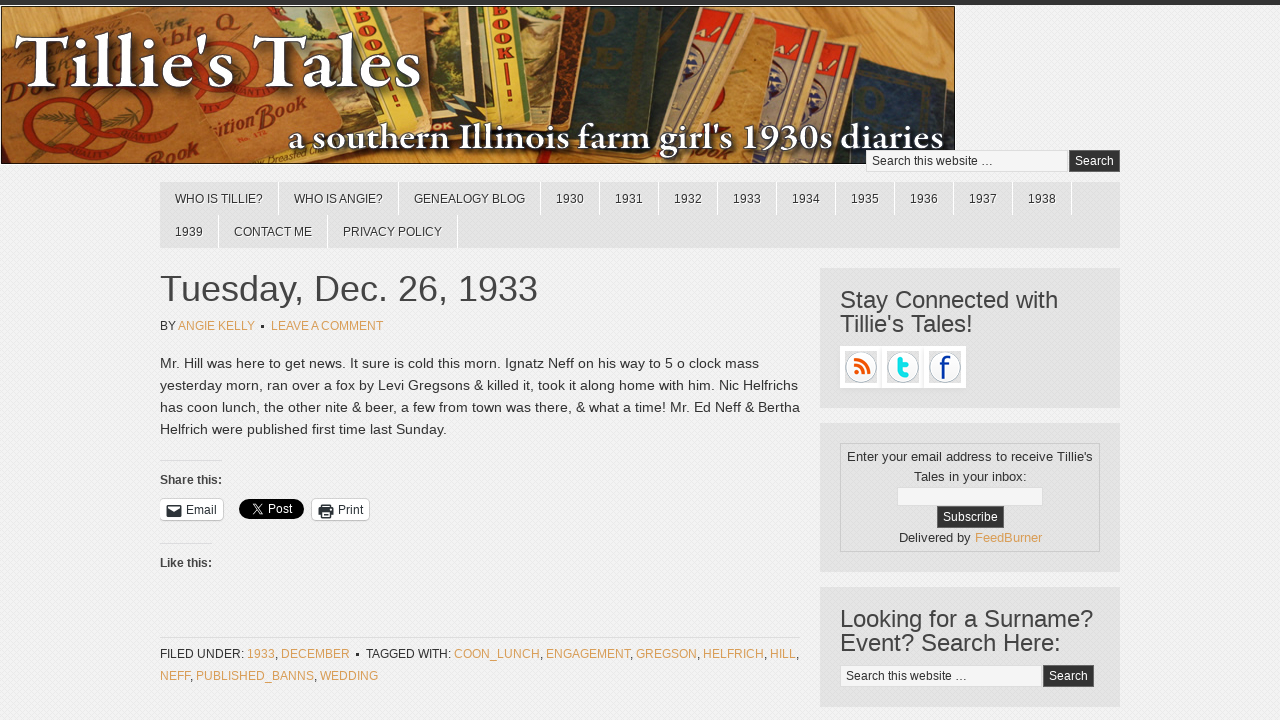

--- FILE ---
content_type: text/html; charset=UTF-8
request_url: https://www.tilliestales.com/2014/12/tuesday-dec-26-1933/
body_size: 14621
content:
<!DOCTYPE html PUBLIC "-//W3C//DTD XHTML 1.0 Transitional//EN" "http://www.w3.org/TR/xhtml1/DTD/xhtml1-transitional.dtd">
<html xmlns="http://www.w3.org/1999/xhtml" lang="en-US" xml:lang="en-US">
<head profile="http://gmpg.org/xfn/11">
<meta http-equiv="Content-Type" content="text/html; charset=UTF-8" />
			<meta name="robots" content="noodp,noydir" />
		<title>Tuesday, Dec. 26, 1933</title>
<meta name='robots' content='max-image-preview:large' />
<!-- Jetpack Site Verification Tags -->
<meta name="google-site-verification" content="UdxxXXHDG--1Gh6zZR7Odl-KCnaHyStZfE0ecVpWLQQ" />
<link rel='dns-prefetch' href='//secure.gravatar.com' />
<link rel='dns-prefetch' href='//stats.wp.com' />
<link rel='dns-prefetch' href='//v0.wordpress.com' />
<link rel='dns-prefetch' href='//jetpack.wordpress.com' />
<link rel='dns-prefetch' href='//s0.wp.com' />
<link rel='dns-prefetch' href='//public-api.wordpress.com' />
<link rel='dns-prefetch' href='//0.gravatar.com' />
<link rel='dns-prefetch' href='//1.gravatar.com' />
<link rel='dns-prefetch' href='//2.gravatar.com' />
<link rel='dns-prefetch' href='//widgets.wp.com' />
<link rel="alternate" type="application/rss+xml" title="Tillie&#039;s Tales &raquo; Feed" href="http://feeds.feedburner.com/tilliestales" />
<link rel="alternate" type="application/rss+xml" title="Tillie&#039;s Tales &raquo; Comments Feed" href="https://www.tilliestales.com/comments/feed/" />
<link rel="alternate" type="application/rss+xml" title="Tillie&#039;s Tales &raquo; Tuesday, Dec. 26, 1933 Comments Feed" href="https://www.tilliestales.com/2014/12/tuesday-dec-26-1933/feed/" />
<link rel="alternate" title="oEmbed (JSON)" type="application/json+oembed" href="https://www.tilliestales.com/wp-json/oembed/1.0/embed?url=https%3A%2F%2Fwww.tilliestales.com%2F2014%2F12%2Ftuesday-dec-26-1933%2F" />
<link rel="alternate" title="oEmbed (XML)" type="text/xml+oembed" href="https://www.tilliestales.com/wp-json/oembed/1.0/embed?url=https%3A%2F%2Fwww.tilliestales.com%2F2014%2F12%2Ftuesday-dec-26-1933%2F&#038;format=xml" />
<link rel="canonical" href="https://www.tilliestales.com/2014/12/tuesday-dec-26-1933/" />
<style id='wp-img-auto-sizes-contain-inline-css' type='text/css'>
img:is([sizes=auto i],[sizes^="auto," i]){contain-intrinsic-size:3000px 1500px}
/*# sourceURL=wp-img-auto-sizes-contain-inline-css */
</style>
<link rel='stylesheet' id='scribble-theme-css' href='https://www.tilliestales.com/wp-content/themes/scribble/style.css?ver=1.0.1' type='text/css' media='all' />
<style id='wp-emoji-styles-inline-css' type='text/css'>

	img.wp-smiley, img.emoji {
		display: inline !important;
		border: none !important;
		box-shadow: none !important;
		height: 1em !important;
		width: 1em !important;
		margin: 0 0.07em !important;
		vertical-align: -0.1em !important;
		background: none !important;
		padding: 0 !important;
	}
/*# sourceURL=wp-emoji-styles-inline-css */
</style>
<style id='wp-block-library-inline-css' type='text/css'>
:root{--wp-block-synced-color:#7a00df;--wp-block-synced-color--rgb:122,0,223;--wp-bound-block-color:var(--wp-block-synced-color);--wp-editor-canvas-background:#ddd;--wp-admin-theme-color:#007cba;--wp-admin-theme-color--rgb:0,124,186;--wp-admin-theme-color-darker-10:#006ba1;--wp-admin-theme-color-darker-10--rgb:0,107,160.5;--wp-admin-theme-color-darker-20:#005a87;--wp-admin-theme-color-darker-20--rgb:0,90,135;--wp-admin-border-width-focus:2px}@media (min-resolution:192dpi){:root{--wp-admin-border-width-focus:1.5px}}.wp-element-button{cursor:pointer}:root .has-very-light-gray-background-color{background-color:#eee}:root .has-very-dark-gray-background-color{background-color:#313131}:root .has-very-light-gray-color{color:#eee}:root .has-very-dark-gray-color{color:#313131}:root .has-vivid-green-cyan-to-vivid-cyan-blue-gradient-background{background:linear-gradient(135deg,#00d084,#0693e3)}:root .has-purple-crush-gradient-background{background:linear-gradient(135deg,#34e2e4,#4721fb 50%,#ab1dfe)}:root .has-hazy-dawn-gradient-background{background:linear-gradient(135deg,#faaca8,#dad0ec)}:root .has-subdued-olive-gradient-background{background:linear-gradient(135deg,#fafae1,#67a671)}:root .has-atomic-cream-gradient-background{background:linear-gradient(135deg,#fdd79a,#004a59)}:root .has-nightshade-gradient-background{background:linear-gradient(135deg,#330968,#31cdcf)}:root .has-midnight-gradient-background{background:linear-gradient(135deg,#020381,#2874fc)}:root{--wp--preset--font-size--normal:16px;--wp--preset--font-size--huge:42px}.has-regular-font-size{font-size:1em}.has-larger-font-size{font-size:2.625em}.has-normal-font-size{font-size:var(--wp--preset--font-size--normal)}.has-huge-font-size{font-size:var(--wp--preset--font-size--huge)}.has-text-align-center{text-align:center}.has-text-align-left{text-align:left}.has-text-align-right{text-align:right}.has-fit-text{white-space:nowrap!important}#end-resizable-editor-section{display:none}.aligncenter{clear:both}.items-justified-left{justify-content:flex-start}.items-justified-center{justify-content:center}.items-justified-right{justify-content:flex-end}.items-justified-space-between{justify-content:space-between}.screen-reader-text{border:0;clip-path:inset(50%);height:1px;margin:-1px;overflow:hidden;padding:0;position:absolute;width:1px;word-wrap:normal!important}.screen-reader-text:focus{background-color:#ddd;clip-path:none;color:#444;display:block;font-size:1em;height:auto;left:5px;line-height:normal;padding:15px 23px 14px;text-decoration:none;top:5px;width:auto;z-index:100000}html :where(.has-border-color){border-style:solid}html :where([style*=border-top-color]){border-top-style:solid}html :where([style*=border-right-color]){border-right-style:solid}html :where([style*=border-bottom-color]){border-bottom-style:solid}html :where([style*=border-left-color]){border-left-style:solid}html :where([style*=border-width]){border-style:solid}html :where([style*=border-top-width]){border-top-style:solid}html :where([style*=border-right-width]){border-right-style:solid}html :where([style*=border-bottom-width]){border-bottom-style:solid}html :where([style*=border-left-width]){border-left-style:solid}html :where(img[class*=wp-image-]){height:auto;max-width:100%}:where(figure){margin:0 0 1em}html :where(.is-position-sticky){--wp-admin--admin-bar--position-offset:var(--wp-admin--admin-bar--height,0px)}@media screen and (max-width:600px){html :where(.is-position-sticky){--wp-admin--admin-bar--position-offset:0px}}

/*# sourceURL=wp-block-library-inline-css */
</style><style id='global-styles-inline-css' type='text/css'>
:root{--wp--preset--aspect-ratio--square: 1;--wp--preset--aspect-ratio--4-3: 4/3;--wp--preset--aspect-ratio--3-4: 3/4;--wp--preset--aspect-ratio--3-2: 3/2;--wp--preset--aspect-ratio--2-3: 2/3;--wp--preset--aspect-ratio--16-9: 16/9;--wp--preset--aspect-ratio--9-16: 9/16;--wp--preset--color--black: #000000;--wp--preset--color--cyan-bluish-gray: #abb8c3;--wp--preset--color--white: #ffffff;--wp--preset--color--pale-pink: #f78da7;--wp--preset--color--vivid-red: #cf2e2e;--wp--preset--color--luminous-vivid-orange: #ff6900;--wp--preset--color--luminous-vivid-amber: #fcb900;--wp--preset--color--light-green-cyan: #7bdcb5;--wp--preset--color--vivid-green-cyan: #00d084;--wp--preset--color--pale-cyan-blue: #8ed1fc;--wp--preset--color--vivid-cyan-blue: #0693e3;--wp--preset--color--vivid-purple: #9b51e0;--wp--preset--gradient--vivid-cyan-blue-to-vivid-purple: linear-gradient(135deg,rgb(6,147,227) 0%,rgb(155,81,224) 100%);--wp--preset--gradient--light-green-cyan-to-vivid-green-cyan: linear-gradient(135deg,rgb(122,220,180) 0%,rgb(0,208,130) 100%);--wp--preset--gradient--luminous-vivid-amber-to-luminous-vivid-orange: linear-gradient(135deg,rgb(252,185,0) 0%,rgb(255,105,0) 100%);--wp--preset--gradient--luminous-vivid-orange-to-vivid-red: linear-gradient(135deg,rgb(255,105,0) 0%,rgb(207,46,46) 100%);--wp--preset--gradient--very-light-gray-to-cyan-bluish-gray: linear-gradient(135deg,rgb(238,238,238) 0%,rgb(169,184,195) 100%);--wp--preset--gradient--cool-to-warm-spectrum: linear-gradient(135deg,rgb(74,234,220) 0%,rgb(151,120,209) 20%,rgb(207,42,186) 40%,rgb(238,44,130) 60%,rgb(251,105,98) 80%,rgb(254,248,76) 100%);--wp--preset--gradient--blush-light-purple: linear-gradient(135deg,rgb(255,206,236) 0%,rgb(152,150,240) 100%);--wp--preset--gradient--blush-bordeaux: linear-gradient(135deg,rgb(254,205,165) 0%,rgb(254,45,45) 50%,rgb(107,0,62) 100%);--wp--preset--gradient--luminous-dusk: linear-gradient(135deg,rgb(255,203,112) 0%,rgb(199,81,192) 50%,rgb(65,88,208) 100%);--wp--preset--gradient--pale-ocean: linear-gradient(135deg,rgb(255,245,203) 0%,rgb(182,227,212) 50%,rgb(51,167,181) 100%);--wp--preset--gradient--electric-grass: linear-gradient(135deg,rgb(202,248,128) 0%,rgb(113,206,126) 100%);--wp--preset--gradient--midnight: linear-gradient(135deg,rgb(2,3,129) 0%,rgb(40,116,252) 100%);--wp--preset--font-size--small: 13px;--wp--preset--font-size--medium: 20px;--wp--preset--font-size--large: 36px;--wp--preset--font-size--x-large: 42px;--wp--preset--spacing--20: 0.44rem;--wp--preset--spacing--30: 0.67rem;--wp--preset--spacing--40: 1rem;--wp--preset--spacing--50: 1.5rem;--wp--preset--spacing--60: 2.25rem;--wp--preset--spacing--70: 3.38rem;--wp--preset--spacing--80: 5.06rem;--wp--preset--shadow--natural: 6px 6px 9px rgba(0, 0, 0, 0.2);--wp--preset--shadow--deep: 12px 12px 50px rgba(0, 0, 0, 0.4);--wp--preset--shadow--sharp: 6px 6px 0px rgba(0, 0, 0, 0.2);--wp--preset--shadow--outlined: 6px 6px 0px -3px rgb(255, 255, 255), 6px 6px rgb(0, 0, 0);--wp--preset--shadow--crisp: 6px 6px 0px rgb(0, 0, 0);}:where(.is-layout-flex){gap: 0.5em;}:where(.is-layout-grid){gap: 0.5em;}body .is-layout-flex{display: flex;}.is-layout-flex{flex-wrap: wrap;align-items: center;}.is-layout-flex > :is(*, div){margin: 0;}body .is-layout-grid{display: grid;}.is-layout-grid > :is(*, div){margin: 0;}:where(.wp-block-columns.is-layout-flex){gap: 2em;}:where(.wp-block-columns.is-layout-grid){gap: 2em;}:where(.wp-block-post-template.is-layout-flex){gap: 1.25em;}:where(.wp-block-post-template.is-layout-grid){gap: 1.25em;}.has-black-color{color: var(--wp--preset--color--black) !important;}.has-cyan-bluish-gray-color{color: var(--wp--preset--color--cyan-bluish-gray) !important;}.has-white-color{color: var(--wp--preset--color--white) !important;}.has-pale-pink-color{color: var(--wp--preset--color--pale-pink) !important;}.has-vivid-red-color{color: var(--wp--preset--color--vivid-red) !important;}.has-luminous-vivid-orange-color{color: var(--wp--preset--color--luminous-vivid-orange) !important;}.has-luminous-vivid-amber-color{color: var(--wp--preset--color--luminous-vivid-amber) !important;}.has-light-green-cyan-color{color: var(--wp--preset--color--light-green-cyan) !important;}.has-vivid-green-cyan-color{color: var(--wp--preset--color--vivid-green-cyan) !important;}.has-pale-cyan-blue-color{color: var(--wp--preset--color--pale-cyan-blue) !important;}.has-vivid-cyan-blue-color{color: var(--wp--preset--color--vivid-cyan-blue) !important;}.has-vivid-purple-color{color: var(--wp--preset--color--vivid-purple) !important;}.has-black-background-color{background-color: var(--wp--preset--color--black) !important;}.has-cyan-bluish-gray-background-color{background-color: var(--wp--preset--color--cyan-bluish-gray) !important;}.has-white-background-color{background-color: var(--wp--preset--color--white) !important;}.has-pale-pink-background-color{background-color: var(--wp--preset--color--pale-pink) !important;}.has-vivid-red-background-color{background-color: var(--wp--preset--color--vivid-red) !important;}.has-luminous-vivid-orange-background-color{background-color: var(--wp--preset--color--luminous-vivid-orange) !important;}.has-luminous-vivid-amber-background-color{background-color: var(--wp--preset--color--luminous-vivid-amber) !important;}.has-light-green-cyan-background-color{background-color: var(--wp--preset--color--light-green-cyan) !important;}.has-vivid-green-cyan-background-color{background-color: var(--wp--preset--color--vivid-green-cyan) !important;}.has-pale-cyan-blue-background-color{background-color: var(--wp--preset--color--pale-cyan-blue) !important;}.has-vivid-cyan-blue-background-color{background-color: var(--wp--preset--color--vivid-cyan-blue) !important;}.has-vivid-purple-background-color{background-color: var(--wp--preset--color--vivid-purple) !important;}.has-black-border-color{border-color: var(--wp--preset--color--black) !important;}.has-cyan-bluish-gray-border-color{border-color: var(--wp--preset--color--cyan-bluish-gray) !important;}.has-white-border-color{border-color: var(--wp--preset--color--white) !important;}.has-pale-pink-border-color{border-color: var(--wp--preset--color--pale-pink) !important;}.has-vivid-red-border-color{border-color: var(--wp--preset--color--vivid-red) !important;}.has-luminous-vivid-orange-border-color{border-color: var(--wp--preset--color--luminous-vivid-orange) !important;}.has-luminous-vivid-amber-border-color{border-color: var(--wp--preset--color--luminous-vivid-amber) !important;}.has-light-green-cyan-border-color{border-color: var(--wp--preset--color--light-green-cyan) !important;}.has-vivid-green-cyan-border-color{border-color: var(--wp--preset--color--vivid-green-cyan) !important;}.has-pale-cyan-blue-border-color{border-color: var(--wp--preset--color--pale-cyan-blue) !important;}.has-vivid-cyan-blue-border-color{border-color: var(--wp--preset--color--vivid-cyan-blue) !important;}.has-vivid-purple-border-color{border-color: var(--wp--preset--color--vivid-purple) !important;}.has-vivid-cyan-blue-to-vivid-purple-gradient-background{background: var(--wp--preset--gradient--vivid-cyan-blue-to-vivid-purple) !important;}.has-light-green-cyan-to-vivid-green-cyan-gradient-background{background: var(--wp--preset--gradient--light-green-cyan-to-vivid-green-cyan) !important;}.has-luminous-vivid-amber-to-luminous-vivid-orange-gradient-background{background: var(--wp--preset--gradient--luminous-vivid-amber-to-luminous-vivid-orange) !important;}.has-luminous-vivid-orange-to-vivid-red-gradient-background{background: var(--wp--preset--gradient--luminous-vivid-orange-to-vivid-red) !important;}.has-very-light-gray-to-cyan-bluish-gray-gradient-background{background: var(--wp--preset--gradient--very-light-gray-to-cyan-bluish-gray) !important;}.has-cool-to-warm-spectrum-gradient-background{background: var(--wp--preset--gradient--cool-to-warm-spectrum) !important;}.has-blush-light-purple-gradient-background{background: var(--wp--preset--gradient--blush-light-purple) !important;}.has-blush-bordeaux-gradient-background{background: var(--wp--preset--gradient--blush-bordeaux) !important;}.has-luminous-dusk-gradient-background{background: var(--wp--preset--gradient--luminous-dusk) !important;}.has-pale-ocean-gradient-background{background: var(--wp--preset--gradient--pale-ocean) !important;}.has-electric-grass-gradient-background{background: var(--wp--preset--gradient--electric-grass) !important;}.has-midnight-gradient-background{background: var(--wp--preset--gradient--midnight) !important;}.has-small-font-size{font-size: var(--wp--preset--font-size--small) !important;}.has-medium-font-size{font-size: var(--wp--preset--font-size--medium) !important;}.has-large-font-size{font-size: var(--wp--preset--font-size--large) !important;}.has-x-large-font-size{font-size: var(--wp--preset--font-size--x-large) !important;}
/*# sourceURL=global-styles-inline-css */
</style>

<style id='classic-theme-styles-inline-css' type='text/css'>
/*! This file is auto-generated */
.wp-block-button__link{color:#fff;background-color:#32373c;border-radius:9999px;box-shadow:none;text-decoration:none;padding:calc(.667em + 2px) calc(1.333em + 2px);font-size:1.125em}.wp-block-file__button{background:#32373c;color:#fff;text-decoration:none}
/*# sourceURL=/wp-includes/css/classic-themes.min.css */
</style>
<link rel='stylesheet' id='jetpack_likes-css' href='https://www.tilliestales.com/wp-content/plugins/jetpack/modules/likes/style.css?ver=15.3.1' type='text/css' media='all' />
<link rel='stylesheet' id='sharedaddy-css' href='https://www.tilliestales.com/wp-content/plugins/jetpack/modules/sharedaddy/sharing.css?ver=15.3.1' type='text/css' media='all' />
<link rel='stylesheet' id='social-logos-css' href='https://www.tilliestales.com/wp-content/plugins/jetpack/_inc/social-logos/social-logos.min.css?ver=15.3.1' type='text/css' media='all' />
<script type="text/javascript" src="https://www.tilliestales.com/wp-includes/js/jquery/jquery.min.js?ver=3.7.1" id="jquery-core-js"></script>
<script type="text/javascript" src="https://www.tilliestales.com/wp-includes/js/jquery/jquery-migrate.min.js?ver=3.4.1" id="jquery-migrate-js"></script>
<link rel="https://api.w.org/" href="https://www.tilliestales.com/wp-json/" /><link rel="alternate" title="JSON" type="application/json" href="https://www.tilliestales.com/wp-json/wp/v2/posts/4037" /><link rel="EditURI" type="application/rsd+xml" title="RSD" href="https://www.tilliestales.com/xmlrpc.php?rsd" />
	<style>img#wpstats{display:none}</style>
		<link rel="icon" href="https://www.tilliestales.com/wp-content/themes/scribble/images/favicon.ico" />
<link rel="pingback" href="https://www.tilliestales.com/xmlrpc.php" />
<script type="text/javascript">

  var _gaq = _gaq || [];
  _gaq.push(['_setAccount', 'UA-29329420-1']);
  _gaq.push(['_trackPageview']);

  (function() {
    var ga = document.createElement('script'); ga.type = 'text/javascript'; ga.async = true;
    ga.src = ('https:' == document.location.protocol ? 'https://ssl' : 'http://www') + '.google-analytics.com/ga.js';
    var s = document.getElementsByTagName('script')[0]; s.parentNode.insertBefore(ga, s);
  })();

</script><style type="text/css">#header { background: url(https://www.tilliestales.com/wp-content/uploads/2012/02/TilliesTales_Banner1.jpg) no-repeat !important; }</style>

<!-- Jetpack Open Graph Tags -->
<meta property="og:type" content="article" />
<meta property="og:title" content="Tuesday, Dec. 26, 1933" />
<meta property="og:url" content="https://www.tilliestales.com/2014/12/tuesday-dec-26-1933/" />
<meta property="og:description" content="Mr. Hill was here to get news. It sure is cold this morn. Ignatz Neff on his way to 5 o clock mass yesterday morn, ran over a fox by Levi Gregsons &amp; killed it, took it along home with him. Nic …" />
<meta property="article:published_time" content="2014-12-26T07:35:08+00:00" />
<meta property="article:modified_time" content="2014-12-22T20:39:07+00:00" />
<meta property="og:site_name" content="Tillie&#039;s Tales" />
<meta property="og:image" content="https://s0.wp.com/i/blank.jpg" />
<meta property="og:image:width" content="200" />
<meta property="og:image:height" content="200" />
<meta property="og:image:alt" content="" />
<meta property="og:locale" content="en_US" />
<meta name="twitter:site" content="@tillies_tales" />
<meta name="twitter:text:title" content="Tuesday, Dec. 26, 1933" />
<meta name="twitter:card" content="summary" />

<!-- End Jetpack Open Graph Tags -->
</head>
<body class="wp-singular post-template-default single single-post postid-4037 single-format-standard wp-theme-genesis wp-child-theme-scribble custom-header header-image content-sidebar"><div id="wrap"><div id="header"><div class="wrap"><div id="title-area"><p id="title"><a href="https://www.tilliestales.com/">Tillie&#039;s Tales</a></p><p id="description">a southern Illinois farm girl&#039;s 1930s diaries</p></div><div class="widget-area header-widget-area"><div id="search-8" class="widget widget_search"><div class="widget-wrap"><form method="get" class="searchform search-form" action="https://www.tilliestales.com/" role="search" ><input type="text" value="Search this website &#x02026;" name="s" class="s search-input" onfocus="if ('Search this website &#x2026;' === this.value) {this.value = '';}" onblur="if ('' === this.value) {this.value = 'Search this website &#x2026;';}" /><input type="submit" class="searchsubmit search-submit" value="Search" /></form></div></div>
</div></div></div><div id="nav"><div class="wrap"><ul id="menu-diaries" class="menu genesis-nav-menu menu-primary js-superfish"><li id="menu-item-1489" class="menu-item menu-item-type-post_type menu-item-object-page menu-item-has-children menu-item-1489"><a href="https://www.tilliestales.com/about/">Who is Tillie?</a>
<ul class="sub-menu">
	<li id="menu-item-1490" class="menu-item menu-item-type-post_type menu-item-object-page menu-item-1490"><a href="https://www.tilliestales.com/about/tillies-family/">Tillie’s Family</a></li>
</ul>
</li>
<li id="menu-item-7395" class="menu-item menu-item-type-post_type menu-item-object-page menu-item-7395"><a href="https://www.tilliestales.com/who-is-angie/">Who is Angie?</a></li>
<li id="menu-item-6715" class="menu-item menu-item-type-taxonomy menu-item-object-category menu-item-6715"><a href="https://www.tilliestales.com/category/blog/">Genealogy Blog</a></li>
<li id="menu-item-23" class="menu-item menu-item-type-taxonomy menu-item-object-category menu-item-has-children menu-item-23"><a href="https://www.tilliestales.com/category/1930/">1930</a>
<ul class="sub-menu">
	<li id="menu-item-25" class="menu-item menu-item-type-taxonomy menu-item-object-category menu-item-25"><a href="https://www.tilliestales.com/category/1930/january/">January</a></li>
	<li id="menu-item-26" class="menu-item menu-item-type-taxonomy menu-item-object-category menu-item-26"><a href="https://www.tilliestales.com/category/1930/february/">February</a></li>
	<li id="menu-item-24" class="menu-item menu-item-type-taxonomy menu-item-object-category menu-item-24"><a href="https://www.tilliestales.com/category/1930/march/">March</a></li>
	<li id="menu-item-27" class="menu-item menu-item-type-taxonomy menu-item-object-category menu-item-27"><a href="https://www.tilliestales.com/category/1930/april/">April</a></li>
	<li id="menu-item-28" class="menu-item menu-item-type-taxonomy menu-item-object-category menu-item-28"><a href="https://www.tilliestales.com/category/1930/may/">May</a></li>
	<li id="menu-item-29" class="menu-item menu-item-type-taxonomy menu-item-object-category menu-item-29"><a href="https://www.tilliestales.com/category/1930/june/">June</a></li>
	<li id="menu-item-30" class="menu-item menu-item-type-taxonomy menu-item-object-category menu-item-30"><a href="https://www.tilliestales.com/category/1930/july/">July</a></li>
	<li id="menu-item-31" class="menu-item menu-item-type-taxonomy menu-item-object-category menu-item-31"><a href="https://www.tilliestales.com/category/1930/august/">August</a></li>
	<li id="menu-item-32" class="menu-item menu-item-type-taxonomy menu-item-object-category menu-item-32"><a href="https://www.tilliestales.com/category/1930/september/">September</a></li>
	<li id="menu-item-33" class="menu-item menu-item-type-taxonomy menu-item-object-category menu-item-33"><a href="https://www.tilliestales.com/category/1930/october/">October</a></li>
	<li id="menu-item-34" class="menu-item menu-item-type-taxonomy menu-item-object-category menu-item-34"><a href="https://www.tilliestales.com/category/1930/november/">November</a></li>
	<li id="menu-item-35" class="menu-item menu-item-type-taxonomy menu-item-object-category menu-item-35"><a href="https://www.tilliestales.com/category/1930/december/">December</a></li>
</ul>
</li>
<li id="menu-item-67" class="menu-item menu-item-type-taxonomy menu-item-object-category menu-item-has-children menu-item-67"><a href="https://www.tilliestales.com/category/1931/">1931</a>
<ul class="sub-menu">
	<li id="menu-item-68" class="menu-item menu-item-type-taxonomy menu-item-object-category menu-item-68"><a href="https://www.tilliestales.com/category/1931/january-1931/">January</a></li>
	<li id="menu-item-1522" class="menu-item menu-item-type-taxonomy menu-item-object-category menu-item-1522"><a href="https://www.tilliestales.com/category/1931/february-1931/">February</a></li>
	<li id="menu-item-1611" class="menu-item menu-item-type-taxonomy menu-item-object-category menu-item-1611"><a href="https://www.tilliestales.com/category/1931/march-1931/">March</a></li>
	<li id="menu-item-1679" class="menu-item menu-item-type-taxonomy menu-item-object-category menu-item-1679"><a href="https://www.tilliestales.com/category/1931/april-1931/">April</a></li>
	<li id="menu-item-1748" class="menu-item menu-item-type-taxonomy menu-item-object-category menu-item-1748"><a href="https://www.tilliestales.com/category/1931/may-1931/">May</a></li>
	<li id="menu-item-1827" class="menu-item menu-item-type-taxonomy menu-item-object-category menu-item-1827"><a href="https://www.tilliestales.com/category/1931/june-1931/">June</a></li>
	<li id="menu-item-2227" class="menu-item menu-item-type-taxonomy menu-item-object-category menu-item-2227"><a href="https://www.tilliestales.com/category/1931/july-1931/">July</a></li>
	<li id="menu-item-2208" class="menu-item menu-item-type-taxonomy menu-item-object-category menu-item-2208"><a href="https://www.tilliestales.com/category/1931/august-1931/">August</a></li>
	<li id="menu-item-2027" class="menu-item menu-item-type-taxonomy menu-item-object-category menu-item-2027"><a href="https://www.tilliestales.com/category/1931/september-1931/">September</a></li>
	<li id="menu-item-2174" class="menu-item menu-item-type-taxonomy menu-item-object-category menu-item-2174"><a href="https://www.tilliestales.com/category/1931/october-1931/">October</a></li>
	<li id="menu-item-2276" class="menu-item menu-item-type-taxonomy menu-item-object-category menu-item-2276"><a href="https://www.tilliestales.com/category/1931/november-1931/">November</a></li>
	<li id="menu-item-2375" class="menu-item menu-item-type-taxonomy menu-item-object-category menu-item-2375"><a href="https://www.tilliestales.com/category/1931/december-1931/">December</a></li>
</ul>
</li>
<li id="menu-item-2377" class="menu-item menu-item-type-taxonomy menu-item-object-category menu-item-has-children menu-item-2377"><a href="https://www.tilliestales.com/category/1932/">1932</a>
<ul class="sub-menu">
	<li id="menu-item-2378" class="menu-item menu-item-type-taxonomy menu-item-object-category menu-item-2378"><a href="https://www.tilliestales.com/category/1932/january-1932/">January</a></li>
	<li id="menu-item-2542" class="menu-item menu-item-type-taxonomy menu-item-object-category menu-item-2542"><a href="https://www.tilliestales.com/category/1932/february-1932/">February</a></li>
	<li id="menu-item-2608" class="menu-item menu-item-type-taxonomy menu-item-object-category menu-item-2608"><a href="https://www.tilliestales.com/category/1932/march-1932/">March</a></li>
	<li id="menu-item-2678" class="menu-item menu-item-type-taxonomy menu-item-object-category menu-item-2678"><a href="https://www.tilliestales.com/category/1932/april-1932/">April</a></li>
	<li id="menu-item-2766" class="menu-item menu-item-type-taxonomy menu-item-object-category menu-item-2766"><a href="https://www.tilliestales.com/category/1932/may-1932/">May</a></li>
	<li id="menu-item-2828" class="menu-item menu-item-type-taxonomy menu-item-object-category menu-item-2828"><a href="https://www.tilliestales.com/category/1932/june-1932/">June</a></li>
	<li id="menu-item-2898" class="menu-item menu-item-type-taxonomy menu-item-object-category menu-item-2898"><a href="https://www.tilliestales.com/category/1932/july-1932/">July</a></li>
	<li id="menu-item-2978" class="menu-item menu-item-type-taxonomy menu-item-object-category menu-item-2978"><a href="https://www.tilliestales.com/category/1932/august-1932/">August</a></li>
	<li id="menu-item-3042" class="menu-item menu-item-type-taxonomy menu-item-object-category menu-item-3042"><a href="https://www.tilliestales.com/category/1932/september-1932/">September</a></li>
	<li id="menu-item-3116" class="menu-item menu-item-type-taxonomy menu-item-object-category menu-item-3116"><a href="https://www.tilliestales.com/category/1932/october-1932/">October</a></li>
	<li id="menu-item-3187" class="menu-item menu-item-type-taxonomy menu-item-object-category menu-item-3187"><a href="https://www.tilliestales.com/category/1932/november-1932/">November</a></li>
	<li id="menu-item-3246" class="menu-item menu-item-type-taxonomy menu-item-object-category menu-item-3246"><a href="https://www.tilliestales.com/category/1932/december-1932/">December</a></li>
</ul>
</li>
<li id="menu-item-3258" class="menu-item menu-item-type-taxonomy menu-item-object-category current-post-ancestor current-menu-parent current-post-parent menu-item-has-children menu-item-3258"><a href="https://www.tilliestales.com/category/1933/">1933</a>
<ul class="sub-menu">
	<li id="menu-item-3324" class="menu-item menu-item-type-taxonomy menu-item-object-category menu-item-3324"><a href="https://www.tilliestales.com/category/1933/january-1933/">January</a></li>
	<li id="menu-item-3385" class="menu-item menu-item-type-taxonomy menu-item-object-category menu-item-3385"><a href="https://www.tilliestales.com/category/1933/february-1933/">February</a></li>
	<li id="menu-item-3461" class="menu-item menu-item-type-taxonomy menu-item-object-category menu-item-3461"><a href="https://www.tilliestales.com/category/1933/march-1933/">March</a></li>
	<li id="menu-item-3522" class="menu-item menu-item-type-taxonomy menu-item-object-category menu-item-3522"><a href="https://www.tilliestales.com/category/1933/april-1933/">April</a></li>
	<li id="menu-item-3585" class="menu-item menu-item-type-taxonomy menu-item-object-category menu-item-3585"><a href="https://www.tilliestales.com/category/1933/may-1933/">May</a></li>
	<li id="menu-item-3659" class="menu-item menu-item-type-taxonomy menu-item-object-category menu-item-3659"><a href="https://www.tilliestales.com/category/1933/june-1933/">June</a></li>
	<li id="menu-item-3724" class="menu-item menu-item-type-taxonomy menu-item-object-category menu-item-3724"><a href="https://www.tilliestales.com/category/1933/july-1933/">July</a></li>
	<li id="menu-item-3784" class="menu-item menu-item-type-taxonomy menu-item-object-category menu-item-3784"><a href="https://www.tilliestales.com/category/1933/august-1933/">August</a></li>
	<li id="menu-item-3844" class="menu-item menu-item-type-taxonomy menu-item-object-category menu-item-3844"><a href="https://www.tilliestales.com/category/1933/september-1933/">September</a></li>
	<li id="menu-item-3930" class="menu-item menu-item-type-taxonomy menu-item-object-category menu-item-3930"><a href="https://www.tilliestales.com/category/1933/october-1933/">October</a></li>
	<li id="menu-item-3983" class="menu-item menu-item-type-taxonomy menu-item-object-category menu-item-3983"><a href="https://www.tilliestales.com/category/1933/november-1933/">November</a></li>
	<li id="menu-item-4057" class="menu-item menu-item-type-taxonomy menu-item-object-category current-post-ancestor current-menu-parent current-post-parent menu-item-4057"><a href="https://www.tilliestales.com/category/1933/december-1933/">December</a></li>
</ul>
</li>
<li id="menu-item-4123" class="menu-item menu-item-type-taxonomy menu-item-object-category menu-item-has-children menu-item-4123"><a href="https://www.tilliestales.com/category/1934/">1934</a>
<ul class="sub-menu">
	<li id="menu-item-4124" class="menu-item menu-item-type-taxonomy menu-item-object-category menu-item-4124"><a href="https://www.tilliestales.com/category/1934/january-1934/">January</a></li>
	<li id="menu-item-4200" class="menu-item menu-item-type-taxonomy menu-item-object-category menu-item-4200"><a href="https://www.tilliestales.com/category/1934/february-1934/">February</a></li>
	<li id="menu-item-4260" class="menu-item menu-item-type-taxonomy menu-item-object-category menu-item-4260"><a href="https://www.tilliestales.com/category/1934/march-1934/">March</a></li>
	<li id="menu-item-4323" class="menu-item menu-item-type-taxonomy menu-item-object-category menu-item-4323"><a href="https://www.tilliestales.com/category/1934/april-1934/">April</a></li>
	<li id="menu-item-4400" class="menu-item menu-item-type-taxonomy menu-item-object-category menu-item-4400"><a href="https://www.tilliestales.com/category/1934/may-1934/">May</a></li>
	<li id="menu-item-4523" class="menu-item menu-item-type-taxonomy menu-item-object-category menu-item-4523"><a href="https://www.tilliestales.com/category/1934/june-1934/">June</a></li>
	<li id="menu-item-4522" class="menu-item menu-item-type-taxonomy menu-item-object-category menu-item-4522"><a href="https://www.tilliestales.com/category/1934/july-1934/">July</a></li>
	<li id="menu-item-4602" class="menu-item menu-item-type-taxonomy menu-item-object-category menu-item-4602"><a href="https://www.tilliestales.com/category/1934/august-1934/">August</a></li>
	<li id="menu-item-4668" class="menu-item menu-item-type-taxonomy menu-item-object-category menu-item-4668"><a href="https://www.tilliestales.com/category/1934/september-1934/">September</a></li>
	<li id="menu-item-4738" class="menu-item menu-item-type-taxonomy menu-item-object-category menu-item-4738"><a href="https://www.tilliestales.com/category/1934/october-1934/">October</a></li>
	<li id="menu-item-4802" class="menu-item menu-item-type-taxonomy menu-item-object-category menu-item-4802"><a href="https://www.tilliestales.com/category/1934/november-1934/">November</a></li>
	<li id="menu-item-4872" class="menu-item menu-item-type-taxonomy menu-item-object-category menu-item-4872"><a href="https://www.tilliestales.com/category/1934/december-1934/">December</a></li>
</ul>
</li>
<li id="menu-item-4874" class="menu-item menu-item-type-taxonomy menu-item-object-category menu-item-has-children menu-item-4874"><a href="https://www.tilliestales.com/category/1935/">1935</a>
<ul class="sub-menu">
	<li id="menu-item-4948" class="menu-item menu-item-type-taxonomy menu-item-object-category menu-item-4948"><a href="https://www.tilliestales.com/category/1935/january-1935/">January</a></li>
	<li id="menu-item-5072" class="menu-item menu-item-type-taxonomy menu-item-object-category menu-item-5072"><a href="https://www.tilliestales.com/category/1935/february-1935/">February</a></li>
	<li id="menu-item-5074" class="menu-item menu-item-type-taxonomy menu-item-object-category menu-item-5074"><a href="https://www.tilliestales.com/category/1935/march-1935/">March</a></li>
	<li id="menu-item-5137" class="menu-item menu-item-type-taxonomy menu-item-object-category menu-item-5137"><a href="https://www.tilliestales.com/category/1935/april-1935/">April</a></li>
	<li id="menu-item-5206" class="menu-item menu-item-type-taxonomy menu-item-object-category menu-item-5206"><a href="https://www.tilliestales.com/category/1935/may-1935/">May</a></li>
	<li id="menu-item-5274" class="menu-item menu-item-type-taxonomy menu-item-object-category menu-item-5274"><a href="https://www.tilliestales.com/category/1935/june-1935/">June</a></li>
	<li id="menu-item-5355" class="menu-item menu-item-type-taxonomy menu-item-object-category menu-item-5355"><a href="https://www.tilliestales.com/category/1935/july-1935/">July</a></li>
	<li id="menu-item-5416" class="menu-item menu-item-type-taxonomy menu-item-object-category menu-item-5416"><a href="https://www.tilliestales.com/category/1935/august-1935/">August</a></li>
	<li id="menu-item-5498" class="menu-item menu-item-type-taxonomy menu-item-object-category menu-item-5498"><a href="https://www.tilliestales.com/category/1935/september-1935/">September</a></li>
	<li id="menu-item-5565" class="menu-item menu-item-type-taxonomy menu-item-object-category menu-item-5565"><a href="https://www.tilliestales.com/category/1935/october-1935/">October</a></li>
	<li id="menu-item-5710" class="menu-item menu-item-type-taxonomy menu-item-object-category menu-item-5710"><a href="https://www.tilliestales.com/category/1935/november-1935/">November</a></li>
	<li id="menu-item-5705" class="menu-item menu-item-type-taxonomy menu-item-object-category menu-item-5705"><a href="https://www.tilliestales.com/category/1935/december-1935/">December</a></li>
</ul>
</li>
<li id="menu-item-5711" class="menu-item menu-item-type-taxonomy menu-item-object-category menu-item-has-children menu-item-5711"><a href="https://www.tilliestales.com/category/1936/">1936</a>
<ul class="sub-menu">
	<li id="menu-item-5712" class="menu-item menu-item-type-taxonomy menu-item-object-category menu-item-5712"><a href="https://www.tilliestales.com/category/1936/january-1936/">January</a></li>
	<li id="menu-item-5843" class="menu-item menu-item-type-taxonomy menu-item-object-category menu-item-5843"><a href="https://www.tilliestales.com/category/1936/march-1936/">March</a></li>
	<li id="menu-item-5771" class="menu-item menu-item-type-taxonomy menu-item-object-category menu-item-5771"><a href="https://www.tilliestales.com/category/1936/february-1936/">February</a></li>
	<li id="menu-item-5910" class="menu-item menu-item-type-taxonomy menu-item-object-category menu-item-5910"><a href="https://www.tilliestales.com/category/1936/april-1936/">April</a></li>
	<li id="menu-item-5978" class="menu-item menu-item-type-taxonomy menu-item-object-category menu-item-5978"><a href="https://www.tilliestales.com/category/1936/may-1936/">May</a></li>
	<li id="menu-item-6055" class="menu-item menu-item-type-taxonomy menu-item-object-category menu-item-6055"><a href="https://www.tilliestales.com/category/1936/june-1936/">June</a></li>
	<li id="menu-item-6205" class="menu-item menu-item-type-taxonomy menu-item-object-category menu-item-6205"><a href="https://www.tilliestales.com/category/1936/july-1936/">July</a></li>
	<li id="menu-item-6204" class="menu-item menu-item-type-taxonomy menu-item-object-category menu-item-6204"><a href="https://www.tilliestales.com/category/1936/august-1936/">August</a></li>
	<li id="menu-item-6383" class="menu-item menu-item-type-taxonomy menu-item-object-category menu-item-6383"><a href="https://www.tilliestales.com/category/1936/september-1936/">September</a></li>
	<li id="menu-item-6382" class="menu-item menu-item-type-taxonomy menu-item-object-category menu-item-6382"><a href="https://www.tilliestales.com/category/1936/october-1936/">October</a></li>
	<li id="menu-item-6497" class="menu-item menu-item-type-taxonomy menu-item-object-category menu-item-6497"><a href="https://www.tilliestales.com/category/1936/november-1936/">November</a></li>
	<li id="menu-item-6560" class="menu-item menu-item-type-taxonomy menu-item-object-category menu-item-6560"><a href="https://www.tilliestales.com/category/1936/december-1936/">December</a></li>
</ul>
</li>
<li id="menu-item-6596" class="menu-item menu-item-type-taxonomy menu-item-object-category menu-item-has-children menu-item-6596"><a href="https://www.tilliestales.com/category/1937/">1937</a>
<ul class="sub-menu">
	<li id="menu-item-6597" class="menu-item menu-item-type-taxonomy menu-item-object-category menu-item-6597"><a href="https://www.tilliestales.com/category/1937/january-1937/">January</a></li>
	<li id="menu-item-6761" class="menu-item menu-item-type-taxonomy menu-item-object-category menu-item-6761"><a href="https://www.tilliestales.com/category/1937/february-1937/">February</a></li>
	<li id="menu-item-6829" class="menu-item menu-item-type-taxonomy menu-item-object-category menu-item-6829"><a href="https://www.tilliestales.com/category/1937/march-1937/">March</a></li>
	<li id="menu-item-6918" class="menu-item menu-item-type-taxonomy menu-item-object-category menu-item-6918"><a href="https://www.tilliestales.com/category/1937/april-1937/">April</a></li>
	<li id="menu-item-6990" class="menu-item menu-item-type-taxonomy menu-item-object-category menu-item-6990"><a href="https://www.tilliestales.com/category/1937/may-1937/">May</a></li>
	<li id="menu-item-7103" class="menu-item menu-item-type-taxonomy menu-item-object-category menu-item-7103"><a href="https://www.tilliestales.com/category/1937/june-1937/">June</a></li>
	<li id="menu-item-7104" class="menu-item menu-item-type-taxonomy menu-item-object-category menu-item-7104"><a href="https://www.tilliestales.com/category/1937/july-1937/">July</a></li>
	<li id="menu-item-7291" class="menu-item menu-item-type-taxonomy menu-item-object-category menu-item-7291"><a href="https://www.tilliestales.com/category/1937/august-1937/">August</a></li>
	<li id="menu-item-7346" class="menu-item menu-item-type-taxonomy menu-item-object-category menu-item-7346"><a href="https://www.tilliestales.com/category/1937/september-1937/">September</a></li>
	<li id="menu-item-7507" class="menu-item menu-item-type-taxonomy menu-item-object-category menu-item-7507"><a href="https://www.tilliestales.com/category/1937/october-1937/">October</a></li>
	<li id="menu-item-7508" class="menu-item menu-item-type-taxonomy menu-item-object-category menu-item-7508"><a href="https://www.tilliestales.com/category/1937/november-1937/">November</a></li>
	<li id="menu-item-7509" class="menu-item menu-item-type-taxonomy menu-item-object-category menu-item-7509"><a href="https://www.tilliestales.com/category/1937/december-1937/">December</a></li>
</ul>
</li>
<li id="menu-item-7595" class="menu-item menu-item-type-taxonomy menu-item-object-category menu-item-has-children menu-item-7595"><a href="https://www.tilliestales.com/category/1938/">1938</a>
<ul class="sub-menu">
	<li id="menu-item-7596" class="menu-item menu-item-type-taxonomy menu-item-object-category menu-item-7596"><a href="https://www.tilliestales.com/category/1938/january-1938/">January</a></li>
	<li id="menu-item-7664" class="menu-item menu-item-type-taxonomy menu-item-object-category menu-item-7664"><a href="https://www.tilliestales.com/category/1938/february-1938/">February</a></li>
	<li id="menu-item-7925" class="menu-item menu-item-type-taxonomy menu-item-object-category menu-item-7925"><a href="https://www.tilliestales.com/category/1938/march-1938/">March</a></li>
	<li id="menu-item-7924" class="menu-item menu-item-type-taxonomy menu-item-object-category menu-item-7924"><a href="https://www.tilliestales.com/category/1938/april-1938/">April</a></li>
	<li id="menu-item-7999" class="menu-item menu-item-type-taxonomy menu-item-object-category menu-item-7999"><a href="https://www.tilliestales.com/category/1938/may-1938/">May</a></li>
	<li id="menu-item-8114" class="menu-item menu-item-type-taxonomy menu-item-object-category menu-item-8114"><a href="https://www.tilliestales.com/category/1938/june-1938/">June</a></li>
	<li id="menu-item-8212" class="menu-item menu-item-type-taxonomy menu-item-object-category menu-item-8212"><a href="https://www.tilliestales.com/category/1938/july-1938/">July</a></li>
	<li id="menu-item-8205" class="menu-item menu-item-type-taxonomy menu-item-object-category menu-item-8205"><a href="https://www.tilliestales.com/category/1938/august-1938/">August</a></li>
	<li id="menu-item-8358" class="menu-item menu-item-type-taxonomy menu-item-object-category menu-item-8358"><a href="https://www.tilliestales.com/category/1938/september-1938/">September</a></li>
	<li id="menu-item-8360" class="menu-item menu-item-type-taxonomy menu-item-object-category menu-item-8360"><a href="https://www.tilliestales.com/category/1938/october-1938/">October</a></li>
	<li id="menu-item-8511" class="menu-item menu-item-type-taxonomy menu-item-object-category menu-item-8511"><a href="https://www.tilliestales.com/category/1938/november-1938/">November</a></li>
	<li id="menu-item-8509" class="menu-item menu-item-type-taxonomy menu-item-object-category menu-item-8509"><a href="https://www.tilliestales.com/category/1938/december-1938/">December</a></li>
</ul>
</li>
<li id="menu-item-8512" class="menu-item menu-item-type-taxonomy menu-item-object-category menu-item-has-children menu-item-8512"><a href="https://www.tilliestales.com/category/1939/">1939</a>
<ul class="sub-menu">
	<li id="menu-item-8680" class="menu-item menu-item-type-taxonomy menu-item-object-category menu-item-8680"><a href="https://www.tilliestales.com/category/1939/january-1939/">January</a></li>
	<li id="menu-item-8800" class="menu-item menu-item-type-taxonomy menu-item-object-category menu-item-8800"><a href="https://www.tilliestales.com/category/1939/february-1939/">February</a></li>
	<li id="menu-item-8972" class="menu-item menu-item-type-taxonomy menu-item-object-category menu-item-8972"><a href="https://www.tilliestales.com/category/1939/march-1939/">March</a></li>
	<li id="menu-item-9368" class="menu-item menu-item-type-taxonomy menu-item-object-category menu-item-9368"><a href="https://www.tilliestales.com/category/1939/april-1939/">April</a></li>
	<li id="menu-item-9371" class="menu-item menu-item-type-taxonomy menu-item-object-category menu-item-9371"><a href="https://www.tilliestales.com/category/1939/may-1939/">May</a></li>
	<li id="menu-item-9603" class="menu-item menu-item-type-taxonomy menu-item-object-category menu-item-9603"><a href="https://www.tilliestales.com/category/1939/june-1939/">June</a></li>
	<li id="menu-item-9847" class="menu-item menu-item-type-taxonomy menu-item-object-category menu-item-9847"><a href="https://www.tilliestales.com/category/1939/july-1939/">July</a></li>
	<li id="menu-item-9848" class="menu-item menu-item-type-taxonomy menu-item-object-category menu-item-9848"><a href="https://www.tilliestales.com/category/1939/august-1939/">August</a></li>
	<li id="menu-item-10040" class="menu-item menu-item-type-taxonomy menu-item-object-category menu-item-10040"><a href="https://www.tilliestales.com/category/1939/september-1939/">September</a></li>
	<li id="menu-item-10228" class="menu-item menu-item-type-taxonomy menu-item-object-category menu-item-10228"><a href="https://www.tilliestales.com/category/1939/october-1939/">October</a></li>
	<li id="menu-item-10229" class="menu-item menu-item-type-taxonomy menu-item-object-category menu-item-10229"><a href="https://www.tilliestales.com/category/1939/november-1939/">November</a></li>
	<li id="menu-item-10230" class="menu-item menu-item-type-taxonomy menu-item-object-category menu-item-10230"><a href="https://www.tilliestales.com/category/1939/december-1939/">December</a></li>
</ul>
</li>
<li id="menu-item-1488" class="menu-item menu-item-type-post_type menu-item-object-page menu-item-1488"><a href="https://www.tilliestales.com/contact-me/">Contact Me</a></li>
<li id="menu-item-6986" class="menu-item menu-item-type-post_type menu-item-object-page menu-item-privacy-policy menu-item-6986"><a rel="privacy-policy" href="https://www.tilliestales.com/privacy-policy/">Privacy Policy</a></li>
</ul></div></div><div id="inner"><div id="content-sidebar-wrap"><div id="content" class="hfeed"><div class="post-4037 post type-post status-publish format-standard hentry category-2518 category-december-1933 tag-coon_lunch tag-engagement tag-gregson tag-helfrich tag-hill tag-neff tag-published_banns tag-wedding entry"><h1 class="entry-title">Tuesday, Dec. 26, 1933</h1>
<div class="post-info"><span class="date published time" title="2014-12-26T01:35:08-06:00"></span>  by <span class="author vcard"><span class="fn"><a href="https://www.tilliestales.com/author/bertille1914/" rel="author">Angie Kelly</a></span></span> <span class="post-comments"><a href="https://www.tilliestales.com/2014/12/tuesday-dec-26-1933/#respond">Leave a Comment</a></span> </div><div class="entry-content"><p>Mr. Hill was here to get news. It sure is cold this morn. Ignatz Neff on his way to 5 o clock mass yesterday morn, ran over a fox by Levi Gregsons &amp; killed it, took it along home with him. Nic Helfrichs has coon lunch, the other nite &amp; beer, a few from town was there, &amp; what a time! Mr. Ed Neff &amp; Bertha Helfrich were published first time last Sunday.</p>
<div class="sharedaddy sd-sharing-enabled"><div class="robots-nocontent sd-block sd-social sd-social-official sd-sharing"><h3 class="sd-title">Share this:</h3><div class="sd-content"><ul><li class="share-email"><a rel="nofollow noopener noreferrer"
				data-shared="sharing-email-4037"
				class="share-email sd-button"
				href="mailto:?subject=%5BShared%20Post%5D%20Tuesday%2C%20Dec.%2026%2C%201933&#038;body=https%3A%2F%2Fwww.tilliestales.com%2F2014%2F12%2Ftuesday-dec-26-1933%2F&#038;share=email"
				target="_blank"
				aria-labelledby="sharing-email-4037"
				data-email-share-error-title="Do you have email set up?" data-email-share-error-text="If you&#039;re having problems sharing via email, you might not have email set up for your browser. You may need to create a new email yourself." data-email-share-nonce="2a85236309" data-email-share-track-url="https://www.tilliestales.com/2014/12/tuesday-dec-26-1933/?share=email">
				<span id="sharing-email-4037" hidden>Click to email a link to a friend (Opens in new window)</span>
				<span>Email</span>
			</a></li><li class="share-facebook"><div class="fb-share-button" data-href="https://www.tilliestales.com/2014/12/tuesday-dec-26-1933/" data-layout="button_count"></div></li><li class="share-twitter"><a href="https://twitter.com/share" class="twitter-share-button" data-url="https://www.tilliestales.com/2014/12/tuesday-dec-26-1933/" data-text="Tuesday, Dec. 26, 1933" data-via="tillies_tales" >Tweet</a></li><li class="share-print"><a rel="nofollow noopener noreferrer"
				data-shared="sharing-print-4037"
				class="share-print sd-button"
				href="https://www.tilliestales.com/2014/12/tuesday-dec-26-1933/#print?share=print"
				target="_blank"
				aria-labelledby="sharing-print-4037"
				>
				<span id="sharing-print-4037" hidden>Click to print (Opens in new window)</span>
				<span>Print</span>
			</a></li><li class="share-end"></li></ul></div></div></div><div class='sharedaddy sd-block sd-like jetpack-likes-widget-wrapper jetpack-likes-widget-unloaded' id='like-post-wrapper-32950562-4037-697c510dac624' data-src='https://widgets.wp.com/likes/?ver=15.3.1#blog_id=32950562&amp;post_id=4037&amp;origin=www.tilliestales.com&amp;obj_id=32950562-4037-697c510dac624' data-name='like-post-frame-32950562-4037-697c510dac624' data-title='Like or Reblog'><h3 class="sd-title">Like this:</h3><div class='likes-widget-placeholder post-likes-widget-placeholder' style='height: 55px;'><span class='button'><span>Like</span></span> <span class="loading">Loading...</span></div><span class='sd-text-color'></span><a class='sd-link-color'></a></div><!--<rdf:RDF xmlns:rdf="http://www.w3.org/1999/02/22-rdf-syntax-ns#"
			xmlns:dc="http://purl.org/dc/elements/1.1/"
			xmlns:trackback="http://madskills.com/public/xml/rss/module/trackback/">
		<rdf:Description rdf:about="https://www.tilliestales.com/2014/12/tuesday-dec-26-1933/"
    dc:identifier="https://www.tilliestales.com/2014/12/tuesday-dec-26-1933/"
    dc:title="Tuesday, Dec. 26, 1933"
    trackback:ping="https://www.tilliestales.com/2014/12/tuesday-dec-26-1933/trackback/" />
</rdf:RDF>-->
</div><div class="post-meta"><span class="categories">Filed Under: <a href="https://www.tilliestales.com/category/1933/" rel="category tag">1933</a>, <a href="https://www.tilliestales.com/category/1933/december-1933/" rel="category tag">December</a></span> <span class="tags">Tagged With: <a href="https://www.tilliestales.com/tag/coon_lunch/" rel="tag">coon_lunch</a>, <a href="https://www.tilliestales.com/tag/engagement/" rel="tag">engagement</a>, <a href="https://www.tilliestales.com/tag/gregson/" rel="tag">Gregson</a>, <a href="https://www.tilliestales.com/tag/helfrich/" rel="tag">Helfrich</a>, <a href="https://www.tilliestales.com/tag/hill/" rel="tag">Hill</a>, <a href="https://www.tilliestales.com/tag/neff/" rel="tag">Neff</a>, <a href="https://www.tilliestales.com/tag/published_banns/" rel="tag">published_banns</a>, <a href="https://www.tilliestales.com/tag/wedding/" rel="tag">wedding</a></span></div></div>
		<div id="respond" class="comment-respond">
			<h3 id="reply-title" class="comment-reply-title">Please Leave a Comment<small><a rel="nofollow" id="cancel-comment-reply-link" href="/2014/12/tuesday-dec-26-1933/#respond" style="display:none;">Cancel reply</a></small></h3>			<form id="commentform" class="comment-form">
				<iframe
					title="Comment Form"
					src="https://jetpack.wordpress.com/jetpack-comment/?blogid=32950562&#038;postid=4037&#038;comment_registration=0&#038;require_name_email=1&#038;stc_enabled=1&#038;stb_enabled=1&#038;show_avatars=1&#038;avatar_default=identicon&#038;greeting=Please+Leave+a+Comment&#038;jetpack_comments_nonce=573ffc5329&#038;greeting_reply=Leave+a+Reply+to+%25s&#038;color_scheme=light&#038;lang=en_US&#038;jetpack_version=15.3.1&#038;iframe_unique_id=1&#038;show_cookie_consent=10&#038;has_cookie_consent=0&#038;is_current_user_subscribed=0&#038;token_key=%3Bnormal%3B&#038;sig=a55f3a38aa704f9450c036130342a07d8be28c0c#parent=https%3A%2F%2Fwww.tilliestales.com%2F2014%2F12%2Ftuesday-dec-26-1933%2F"
											name="jetpack_remote_comment"
						style="width:100%; height: 430px; border:0;"
										class="jetpack_remote_comment"
					id="jetpack_remote_comment"
					sandbox="allow-same-origin allow-top-navigation allow-scripts allow-forms allow-popups"
				>
									</iframe>
									<!--[if !IE]><!-->
					<script>
						document.addEventListener('DOMContentLoaded', function () {
							var commentForms = document.getElementsByClassName('jetpack_remote_comment');
							for (var i = 0; i < commentForms.length; i++) {
								commentForms[i].allowTransparency = false;
								commentForms[i].scrolling = 'no';
							}
						});
					</script>
					<!--<![endif]-->
							</form>
		</div>

		
		<input type="hidden" name="comment_parent" id="comment_parent" value="" />

		<p class="akismet_comment_form_privacy_notice">This site uses Akismet to reduce spam. <a href="https://akismet.com/privacy/" target="_blank" rel="nofollow noopener">Learn how your comment data is processed.</a></p></div><div id="sidebar" class="sidebar widget-area"><div id="socialprofiles-2" class="widget social-profiles"><div class="widget-wrap"><h4 class="widget-title widgettitle">Stay Connected with Tillie's Tales!</h4>
<a href="http://feeds.feedburner.com/tilliestales" target=&quot;_blank&quot;><img src="https://www.tilliestales.com/wp-content/plugins/social-profiles-widget/assets/images/circles/Feed_32x32.png" alt="RSS" /></a><a href="https://twitter.com/#!/tillies_tales" target=&quot;_blank&quot;><img src="https://www.tilliestales.com/wp-content/plugins/social-profiles-widget/assets/images/circles/Twitter_32x32.png" alt="Twitter" /></a><a href="https://www.facebook.com/tilliestalesandmore/" target=&quot;_blank&quot;><img src="https://www.tilliestales.com/wp-content/plugins/social-profiles-widget/assets/images/circles/Facebook_32x32.png" alt="Facebook" /></a></div></div>
<div id="custom_html-8" class="widget_text widget widget_custom_html"><div class="widget_text widget-wrap"><div class="textwidget custom-html-widget"><form style="border:1px solid #ccc;padding:3px;text-align:center;" action="http://feedburner.google.com/fb/a/mailverify" method="post" target="popupwindow" onsubmit="window.open('http://feedburner.google.com/fb/a/mailverify?uri=TilliesTales', 'popupwindow', 'scrollbars=yes,width=550,height=520');return true"><p>Enter your email address to receive Tillie's Tales in your inbox:</p><p><input type="text" style="width:140px" name="email"/></p><input type="hidden" value="TilliesTales" name="uri"/><input type="hidden" name="loc" value="en_US"/><input type="submit" value="Subscribe" /><p>Delivered by <a href="http://feedburner.google.com" target="_blank">FeedBurner</a></p></form></div></div></div>
<div id="search-3" class="widget widget_search"><div class="widget-wrap"><h4 class="widget-title widgettitle">Looking for a Surname? Event? Search Here:</h4>
<form method="get" class="searchform search-form" action="https://www.tilliestales.com/" role="search" ><input type="text" value="Search this website &#x02026;" name="s" class="s search-input" onfocus="if ('Search this website &#x2026;' === this.value) {this.value = '';}" onblur="if ('' === this.value) {this.value = 'Search this website &#x2026;';}" /><input type="submit" class="searchsubmit search-submit" value="Search" /></form></div></div>
<div id="custom_html-4" class="widget_text widget widget_custom_html"><div class="widget_text widget-wrap"><h4 class="widget-title widgettitle">Research More About Your Family Tree Here:</h4>
<div class="textwidget custom-html-widget"><div style="width:120px;height:240px;background-image:url(http://c.mfcreative.com/affiliate/widgets/trees/tree_120x240.jpg);text-align:center;">
	<p style="color:#665c48;font:400 15px/18px Tahoma, Geneva, sans-serif;margin:0;padding:14px 6px 5px;text-align:center;">Discover your family's story.</p>
	<p style="color:#675d49;font:400 11px/14px Tahoma, Geneva, sans-serif;;margin:0;text-align:center;">Start with your name.</p>
	<form id="ancTreeForm" style="padding:0;margin:0;" target="_blank" action="http://www.tkqlhce.com/interactive" method="get">
		<div style="padding-top:6px;text-align:center;"><input id="acomFn" name="fn" style="color:#676767;font:400 11px/16px 'Trebuchet MS', Arial, Helvetica, sans-serif;width:100px;text-align:center;" value="Your first name" onfocus="this.select();" onkeypress="if(event.keyCode==13){document.getElementById('acomLn').focus();}"/><br /><input id="acomLn" name="ln" style="color:#676767;font:400 11px/16px 'Trebuchet MS', Arial, Helvetica, sans-serif;width:100px;text-align:center;margin-top:4px;" value="Your last name" onfocus="this.select();" onkeypress="if(event.keyCode==13){document.getElementById('ancTreeForm').submit();}"/><br /><select id="gen" name="gen" style="color:#676767;font:400 11px/16px 'Trebuchet MS', Arial, Helvetica, sans-serif;margin-top:4px;" onkeypress="if(event.keyCode==13){document.getElementById('ancTreeForm').submit();}">
			<option value="M">Male</option>
			<option value="F">Female</option>
		</select></div>
		<div style="background:url(http://c.mfcreative.com/affiliate/widgets/trees/tree_120x240_btn.png);width:74px;height:24px;margin:25px 0 0 23px;cursor:pointer;text-indent:-99999px;" onclick="document.getElementById('ancTreeForm').submit();">Start Now</div>
	
<input type="hidden" name="aid" value="10499366"/>
<input type="hidden" name="pid" value="5662061"/>
<input type="hidden" name="url" value="http://trees.ancestry.com/pt/StartPed.aspx"/>
<input type="hidden" name="netid" value="cj"/>
</form>
</div><img src="http://www.ftjcfx.com/image-5662061-10499366" width="1" height="1" border="0"/></div></div></div>
<div id="custom_html-5" class="widget_text widget widget_custom_html"><div class="widget_text widget-wrap"><h4 class="widget-title widgettitle">As Listed On:</h4>
<div class="textwidget custom-html-widget"><a href="http://www.CyndisList.com" target="_parent">
Cyndi's List of Genealogy Sites on the Internet</a></div></div></div>
</div></div></div><div id="footer" class="footer"><div class="wrap"><div class="gototop"><p><a href="#wrap" rel="nofollow">Return to top of page</a></p></div><div class="creds"><p>Copyright &#x000A9;&nbsp;2026 &#x000B7; <a href="http://www.studiopress.com/themes/scribble">Scribble Child Theme</a> on <a href="https://www.studiopress.com/">Genesis Framework</a> &#x000B7; <a href="https://wordpress.org/">WordPress</a> &#x000B7; <a href="https://www.tilliestales.com/wp-login.php">Log in</a></p></div></div></div></div><script type="speculationrules">
{"prefetch":[{"source":"document","where":{"and":[{"href_matches":"/*"},{"not":{"href_matches":["/wp-*.php","/wp-admin/*","/wp-content/uploads/*","/wp-content/*","/wp-content/plugins/*","/wp-content/themes/scribble/*","/wp-content/themes/genesis/*","/*\\?(.+)"]}},{"not":{"selector_matches":"a[rel~=\"nofollow\"]"}},{"not":{"selector_matches":".no-prefetch, .no-prefetch a"}}]},"eagerness":"conservative"}]}
</script>
			<div id="fb-root"></div>
			<script>(function(d, s, id) { var js, fjs = d.getElementsByTagName(s)[0]; if (d.getElementById(id)) return; js = d.createElement(s); js.id = id; js.src = 'https://connect.facebook.net/en_US/sdk.js#xfbml=1&amp;appId=249643311490&version=v2.3'; fjs.parentNode.insertBefore(js, fjs); }(document, 'script', 'facebook-jssdk'));</script>
			<script>
			document.body.addEventListener( 'is.post-load', function() {
				if ( 'undefined' !== typeof FB ) {
					FB.XFBML.parse();
				}
			} );
			</script>
						<script>!function(d,s,id){var js,fjs=d.getElementsByTagName(s)[0],p=/^http:/.test(d.location)?'http':'https';if(!d.getElementById(id)){js=d.createElement(s);js.id=id;js.src=p+'://platform.twitter.com/widgets.js';fjs.parentNode.insertBefore(js,fjs);}}(document, 'script', 'twitter-wjs');</script>
			<script type="text/javascript" src="https://www.tilliestales.com/wp-content/themes/scribble/js/scroll.js?ver=6.9" id="scroll-js"></script>
<script type="text/javascript" src="https://www.tilliestales.com/wp-includes/js/comment-reply.min.js?ver=6.9" id="comment-reply-js" async="async" data-wp-strategy="async" fetchpriority="low"></script>
<script type="text/javascript" src="https://www.tilliestales.com/wp-includes/js/hoverIntent.min.js?ver=1.10.2" id="hoverIntent-js"></script>
<script type="text/javascript" src="https://www.tilliestales.com/wp-content/themes/genesis/lib/js/menu/superfish.min.js?ver=1.7.10" id="superfish-js"></script>
<script type="text/javascript" src="https://www.tilliestales.com/wp-content/themes/genesis/lib/js/menu/superfish.args.min.js?ver=2.10.1" id="superfish-args-js"></script>
<script type="text/javascript" src="https://www.tilliestales.com/wp-content/themes/genesis/lib/js/menu/superfish.compat.min.js?ver=2.10.1" id="superfish-compat-js"></script>
<script type="text/javascript" id="jetpack-stats-js-before">
/* <![CDATA[ */
_stq = window._stq || [];
_stq.push([ "view", JSON.parse("{\"v\":\"ext\",\"blog\":\"32950562\",\"post\":\"4037\",\"tz\":\"-6\",\"srv\":\"www.tilliestales.com\",\"j\":\"1:15.3.1\"}") ]);
_stq.push([ "clickTrackerInit", "32950562", "4037" ]);
//# sourceURL=jetpack-stats-js-before
/* ]]> */
</script>
<script type="text/javascript" src="https://stats.wp.com/e-202605.js" id="jetpack-stats-js" defer="defer" data-wp-strategy="defer"></script>
<script type="text/javascript" src="https://www.tilliestales.com/wp-content/plugins/jetpack/_inc/build/likes/queuehandler.min.js?ver=15.3.1" id="jetpack_likes_queuehandler-js"></script>
<script defer type="text/javascript" src="https://www.tilliestales.com/wp-content/plugins/akismet/_inc/akismet-frontend.js?ver=1765354620" id="akismet-frontend-js"></script>
<script type="text/javascript" id="sharing-js-js-extra">
/* <![CDATA[ */
var sharing_js_options = {"lang":"en","counts":"1","is_stats_active":"1"};
//# sourceURL=sharing-js-js-extra
/* ]]> */
</script>
<script type="text/javascript" src="https://www.tilliestales.com/wp-content/plugins/jetpack/_inc/build/sharedaddy/sharing.min.js?ver=15.3.1" id="sharing-js-js"></script>
<script type="text/javascript" id="sharing-js-js-after">
/* <![CDATA[ */
var windowOpen;
			( function () {
				function matches( el, sel ) {
					return !! (
						el.matches && el.matches( sel ) ||
						el.msMatchesSelector && el.msMatchesSelector( sel )
					);
				}

				document.body.addEventListener( 'click', function ( event ) {
					if ( ! event.target ) {
						return;
					}

					var el;
					if ( matches( event.target, 'a.share-facebook' ) ) {
						el = event.target;
					} else if ( event.target.parentNode && matches( event.target.parentNode, 'a.share-facebook' ) ) {
						el = event.target.parentNode;
					}

					if ( el ) {
						event.preventDefault();

						// If there's another sharing window open, close it.
						if ( typeof windowOpen !== 'undefined' ) {
							windowOpen.close();
						}
						windowOpen = window.open( el.getAttribute( 'href' ), 'wpcomfacebook', 'menubar=1,resizable=1,width=600,height=400' );
						return false;
					}
				} );
			} )();
//# sourceURL=sharing-js-js-after
/* ]]> */
</script>
<script id="wp-emoji-settings" type="application/json">
{"baseUrl":"https://s.w.org/images/core/emoji/17.0.2/72x72/","ext":".png","svgUrl":"https://s.w.org/images/core/emoji/17.0.2/svg/","svgExt":".svg","source":{"concatemoji":"https://www.tilliestales.com/wp-includes/js/wp-emoji-release.min.js?ver=6.9"}}
</script>
<script type="module">
/* <![CDATA[ */
/*! This file is auto-generated */
const a=JSON.parse(document.getElementById("wp-emoji-settings").textContent),o=(window._wpemojiSettings=a,"wpEmojiSettingsSupports"),s=["flag","emoji"];function i(e){try{var t={supportTests:e,timestamp:(new Date).valueOf()};sessionStorage.setItem(o,JSON.stringify(t))}catch(e){}}function c(e,t,n){e.clearRect(0,0,e.canvas.width,e.canvas.height),e.fillText(t,0,0);t=new Uint32Array(e.getImageData(0,0,e.canvas.width,e.canvas.height).data);e.clearRect(0,0,e.canvas.width,e.canvas.height),e.fillText(n,0,0);const a=new Uint32Array(e.getImageData(0,0,e.canvas.width,e.canvas.height).data);return t.every((e,t)=>e===a[t])}function p(e,t){e.clearRect(0,0,e.canvas.width,e.canvas.height),e.fillText(t,0,0);var n=e.getImageData(16,16,1,1);for(let e=0;e<n.data.length;e++)if(0!==n.data[e])return!1;return!0}function u(e,t,n,a){switch(t){case"flag":return n(e,"\ud83c\udff3\ufe0f\u200d\u26a7\ufe0f","\ud83c\udff3\ufe0f\u200b\u26a7\ufe0f")?!1:!n(e,"\ud83c\udde8\ud83c\uddf6","\ud83c\udde8\u200b\ud83c\uddf6")&&!n(e,"\ud83c\udff4\udb40\udc67\udb40\udc62\udb40\udc65\udb40\udc6e\udb40\udc67\udb40\udc7f","\ud83c\udff4\u200b\udb40\udc67\u200b\udb40\udc62\u200b\udb40\udc65\u200b\udb40\udc6e\u200b\udb40\udc67\u200b\udb40\udc7f");case"emoji":return!a(e,"\ud83e\u1fac8")}return!1}function f(e,t,n,a){let r;const o=(r="undefined"!=typeof WorkerGlobalScope&&self instanceof WorkerGlobalScope?new OffscreenCanvas(300,150):document.createElement("canvas")).getContext("2d",{willReadFrequently:!0}),s=(o.textBaseline="top",o.font="600 32px Arial",{});return e.forEach(e=>{s[e]=t(o,e,n,a)}),s}function r(e){var t=document.createElement("script");t.src=e,t.defer=!0,document.head.appendChild(t)}a.supports={everything:!0,everythingExceptFlag:!0},new Promise(t=>{let n=function(){try{var e=JSON.parse(sessionStorage.getItem(o));if("object"==typeof e&&"number"==typeof e.timestamp&&(new Date).valueOf()<e.timestamp+604800&&"object"==typeof e.supportTests)return e.supportTests}catch(e){}return null}();if(!n){if("undefined"!=typeof Worker&&"undefined"!=typeof OffscreenCanvas&&"undefined"!=typeof URL&&URL.createObjectURL&&"undefined"!=typeof Blob)try{var e="postMessage("+f.toString()+"("+[JSON.stringify(s),u.toString(),c.toString(),p.toString()].join(",")+"));",a=new Blob([e],{type:"text/javascript"});const r=new Worker(URL.createObjectURL(a),{name:"wpTestEmojiSupports"});return void(r.onmessage=e=>{i(n=e.data),r.terminate(),t(n)})}catch(e){}i(n=f(s,u,c,p))}t(n)}).then(e=>{for(const n in e)a.supports[n]=e[n],a.supports.everything=a.supports.everything&&a.supports[n],"flag"!==n&&(a.supports.everythingExceptFlag=a.supports.everythingExceptFlag&&a.supports[n]);var t;a.supports.everythingExceptFlag=a.supports.everythingExceptFlag&&!a.supports.flag,a.supports.everything||((t=a.source||{}).concatemoji?r(t.concatemoji):t.wpemoji&&t.twemoji&&(r(t.twemoji),r(t.wpemoji)))});
//# sourceURL=https://www.tilliestales.com/wp-includes/js/wp-emoji-loader.min.js
/* ]]> */
</script>
	<iframe src='https://widgets.wp.com/likes/master.html?ver=20260130#ver=20260130' scrolling='no' id='likes-master' name='likes-master' style='display:none;'></iframe>
	<div id='likes-other-gravatars' role="dialog" aria-hidden="true" tabindex="-1"><div class="likes-text"><span>%d</span></div><ul class="wpl-avatars sd-like-gravatars"></ul></div>
			<script type="text/javascript">
			(function () {
				const iframe = document.getElementById( 'jetpack_remote_comment' );
								const watchReply = function() {
					// Check addComment._Jetpack_moveForm to make sure we don't monkey-patch twice.
					if ( 'undefined' !== typeof addComment && ! addComment._Jetpack_moveForm ) {
						// Cache the Core function.
						addComment._Jetpack_moveForm = addComment.moveForm;
						const commentParent = document.getElementById( 'comment_parent' );
						const cancel = document.getElementById( 'cancel-comment-reply-link' );

						function tellFrameNewParent ( commentParentValue ) {
							const url = new URL( iframe.src );
							if ( commentParentValue ) {
								url.searchParams.set( 'replytocom', commentParentValue )
							} else {
								url.searchParams.delete( 'replytocom' );
							}
							if( iframe.src !== url.href ) {
								iframe.src = url.href;
							}
						};

						cancel.addEventListener( 'click', function () {
							tellFrameNewParent( false );
						} );

						addComment.moveForm = function ( _, parentId ) {
							tellFrameNewParent( parentId );
							return addComment._Jetpack_moveForm.apply( null, arguments );
						};
					}
				}
				document.addEventListener( 'DOMContentLoaded', watchReply );
				// In WP 6.4+, the script is loaded asynchronously, so we need to wait for it to load before we monkey-patch the functions it introduces.
				document.querySelector('#comment-reply-js')?.addEventListener( 'load', watchReply );

								
				const commentIframes = document.getElementsByClassName('jetpack_remote_comment');

				window.addEventListener('message', function(event) {
					if (event.origin !== 'https://jetpack.wordpress.com') {
						return;
					}

					if (!event?.data?.iframeUniqueId && !event?.data?.height) {
						return;
					}

					const eventDataUniqueId = event.data.iframeUniqueId;

					// Change height for the matching comment iframe
					for (let i = 0; i < commentIframes.length; i++) {
						const iframe = commentIframes[i];
						const url = new URL(iframe.src);
						const iframeUniqueIdParam = url.searchParams.get('iframe_unique_id');
						if (iframeUniqueIdParam == event.data.iframeUniqueId) {
							iframe.style.height = event.data.height + 'px';
							return;
						}
					}
				});
			})();
		</script>
		</body></html>


--- FILE ---
content_type: text/javascript
request_url: https://www.tilliestales.com/wp-content/themes/scribble/js/scroll.js?ver=6.9
body_size: 337
content:
jQuery(document).ready(function($) { 
	
	function filterPath(string) {
	return string
		.replace(/^\//,'')
		.replace(/(index|default).[a-zA-Z]{3,4}$/,'')
		.replace(/\/$/,'');
	}
	var locationPath = filterPath(location.pathname);
	var scrollElem = scrollableElement('html', 'body');

	$('#header a[href*=#], #content a[href*=#], #footer a[href*=#]').each(function() {
		var thisPath = filterPath(this.pathname) || locationPath;
		if (locationPath == thisPath
		&& (location.hostname == this.hostname || !this.hostname)
		&& this.hash.replace(/#/,'') ) {
		var $target = $(this.hash), target = this.hash;
		if (target) {
			var targetOffset = $target.offset().top;
			$(this).click(function(event) {
			event.preventDefault();
			$(scrollElem).animate({scrollTop: targetOffset}, 400, function() {
				location.hash = target;
			});
			});
		}
		}
	});

	// use the first element that is "scrollable"
	function scrollableElement(els) {
		for (var i = 0, argLength = arguments.length; i <argLength; i++) {
		var el = arguments[i],
			$scrollElement = $(el);
		if ($scrollElement.scrollTop()> 0) {
			return el;
		} else {
			$scrollElement.scrollTop(1);
			var isScrollable = $scrollElement.scrollTop()> 0;
			$scrollElement.scrollTop(0);
			if (isScrollable) {
			return el;
			}
		}
		}
		return [];
	}
	
});